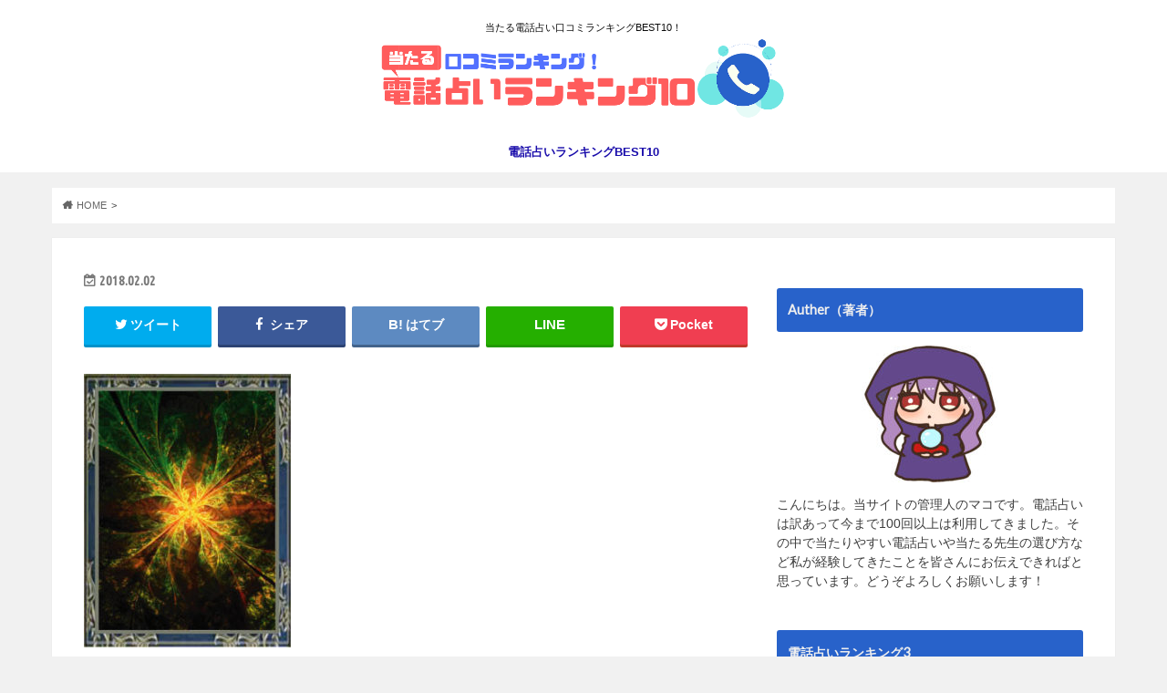

--- FILE ---
content_type: text/html; charset=UTF-8
request_url: https://www.hoerbuch.cc/yamamoto-will/
body_size: 12338
content:
<!doctype html>
<html lang="ja"
	prefix="og: https://ogp.me/ns#" >

<head>
<meta charset="utf-8">
<meta http-equiv="X-UA-Compatible" content="IE=edge">

<meta name="HandheldFriendly" content="True">
<meta name="MobileOptimized" content="320">
<meta name="viewport" content="width=device-width, initial-scale=1.0, minimum-scale=1.0, maximum-scale=1.0, user-scalable=no">

<link rel="apple-touch-icon" href="https://www.hoerbuch.cc/wp-content/uploads/2019/09/logo2.png"><link rel="icon" href="https://www.hoerbuch.cc/wp-content/uploads/2019/09/logo2.png">
<link rel="pingback" href="https://www.hoerbuch.cc/xmlrpc.php">

<!--[if IE]>
<link rel="shortcut icon" href="https://www.hoerbuch.cc/wp-content/uploads/2019/09/logo2.png"><![endif]-->

<script>
  (function(i,s,o,g,r,a,m){i['GoogleAnalyticsObject']=r;i[r]=i[r]||function(){
  (i[r].q=i[r].q||[]).push(arguments)},i[r].l=1*new Date();a=s.createElement(o),
  m=s.getElementsByTagName(o)[0];a.async=1;a.src=g;m.parentNode.insertBefore(a,m)
  })(window,document,'script','//www.google-analytics.com/analytics.js','ga');

  ga('create', 'UA-150368805-1', 'auto');
  ga('send', 'pageview');

</script>



		<!-- All in One SEO 4.0.18 -->
		<title>| 電話占いランキングBEST10！口コミで評判の失敗しない電話占いはどこ？</title>
		<meta property="og:site_name" content="電話占いランキングBEST10！口コミで評判の失敗しない電話占いはどこ？ | 当たる電話占い口コミランキングBEST10！" />
		<meta property="og:type" content="article" />
		<meta property="og:title" content="| 電話占いランキングBEST10！口コミで評判の失敗しない電話占いはどこ？" />
		<meta property="article:published_time" content="2018-02-02T05:43:14Z" />
		<meta property="article:modified_time" content="2018-02-02T05:43:14Z" />
		<meta property="twitter:card" content="summary" />
		<meta property="twitter:domain" content="www.hoerbuch.cc" />
		<meta property="twitter:title" content="| 電話占いランキングBEST10！口コミで評判の失敗しない電話占いはどこ？" />
		<script type="application/ld+json" class="aioseo-schema">
			{"@context":"https:\/\/schema.org","@graph":[{"@type":"WebSite","@id":"https:\/\/www.hoerbuch.cc\/#website","url":"https:\/\/www.hoerbuch.cc\/","name":"\u96fb\u8a71\u5360\u3044\u30e9\u30f3\u30ad\u30f3\u30b0BEST10\uff01\u53e3\u30b3\u30df\u3067\u8a55\u5224\u306e\u5931\u6557\u3057\u306a\u3044\u96fb\u8a71\u5360\u3044\u306f\u3069\u3053\uff1f","description":"\u5f53\u305f\u308b\u96fb\u8a71\u5360\u3044\u53e3\u30b3\u30df\u30e9\u30f3\u30ad\u30f3\u30b0BEST10\uff01","publisher":{"@id":"https:\/\/www.hoerbuch.cc\/#organization"}},{"@type":"Organization","@id":"https:\/\/www.hoerbuch.cc\/#organization","name":"\u96fb\u8a71\u5360\u3044\u30e9\u30f3\u30ad\u30f3\u30b0BEST10\uff01\u53e3\u30b3\u30df\u3067\u8a55\u5224\u306e\u5931\u6557\u3057\u306a\u3044\u96fb\u8a71\u5360\u3044\u306f\u3069\u3053\uff1f","url":"https:\/\/www.hoerbuch.cc\/"},{"@type":"BreadcrumbList","@id":"https:\/\/www.hoerbuch.cc\/yamamoto-will\/#breadcrumblist","itemListElement":[{"@type":"ListItem","@id":"https:\/\/www.hoerbuch.cc\/#listItem","position":"1","item":{"@id":"https:\/\/www.hoerbuch.cc\/#item","name":"\u30db\u30fc\u30e0","description":"\u5f53\u305f\u308b\u96fb\u8a71\u5360\u3044\u53e3\u30b3\u30df\u30e9\u30f3\u30ad\u30f3\u30b0BEST10\uff01","url":"https:\/\/www.hoerbuch.cc\/"},"nextItem":"https:\/\/www.hoerbuch.cc\/yamamoto-will\/#listItem"},{"@type":"ListItem","@id":"https:\/\/www.hoerbuch.cc\/yamamoto-will\/#listItem","position":"2","item":{"@id":"https:\/\/www.hoerbuch.cc\/yamamoto-will\/#item","url":"https:\/\/www.hoerbuch.cc\/yamamoto-will\/"},"previousItem":"https:\/\/www.hoerbuch.cc\/#listItem"}]},{"@type":"Person","@id":"https:\/\/www.hoerbuch.cc\/author\/master\/#author","url":"https:\/\/www.hoerbuch.cc\/author\/master\/","name":"master","image":{"@type":"ImageObject","@id":"https:\/\/www.hoerbuch.cc\/yamamoto-will\/#authorImage","url":"https:\/\/secure.gravatar.com\/avatar\/d0dce3806e6addfe1ed9b7815e9b20ca?s=96&d=mm&r=g","width":"96","height":"96","caption":"master"}},{"@type":"ItemPage","@id":"https:\/\/www.hoerbuch.cc\/yamamoto-will\/#itempage","url":"https:\/\/www.hoerbuch.cc\/yamamoto-will\/","name":"| \u96fb\u8a71\u5360\u3044\u30e9\u30f3\u30ad\u30f3\u30b0BEST10\uff01\u53e3\u30b3\u30df\u3067\u8a55\u5224\u306e\u5931\u6557\u3057\u306a\u3044\u96fb\u8a71\u5360\u3044\u306f\u3069\u3053\uff1f","inLanguage":"ja","isPartOf":{"@id":"https:\/\/www.hoerbuch.cc\/#website"},"breadcrumb":{"@id":"https:\/\/www.hoerbuch.cc\/yamamoto-will\/#breadcrumblist"},"author":"https:\/\/www.hoerbuch.cc\/yamamoto-will\/#author","creator":"https:\/\/www.hoerbuch.cc\/yamamoto-will\/#author","datePublished":"2018-02-02T05:43:14+09:00","dateModified":"2018-02-02T05:43:14+09:00"}]}
		</script>
		<!-- All in One SEO -->

<link rel='dns-prefetch' href='//ajax.googleapis.com' />
<link rel='dns-prefetch' href='//fonts.googleapis.com' />
<link rel='dns-prefetch' href='//maxcdn.bootstrapcdn.com' />
<link rel='dns-prefetch' href='//s.w.org' />
<link rel="alternate" type="application/rss+xml" title="電話占いランキングBEST10！口コミで評判の失敗しない電話占いはどこ？ &raquo; フィード" href="https://www.hoerbuch.cc/feed/" />
<link rel="alternate" type="application/rss+xml" title="電話占いランキングBEST10！口コミで評判の失敗しない電話占いはどこ？ &raquo; コメントフィード" href="https://www.hoerbuch.cc/comments/feed/" />
<link rel="alternate" type="application/rss+xml" title="電話占いランキングBEST10！口コミで評判の失敗しない電話占いはどこ？ &raquo;  のコメントのフィード" href="https://www.hoerbuch.cc/feed/?attachment_id=25108" />
		<script type="text/javascript">
			window._wpemojiSettings = {"baseUrl":"https:\/\/s.w.org\/images\/core\/emoji\/13.0.1\/72x72\/","ext":".png","svgUrl":"https:\/\/s.w.org\/images\/core\/emoji\/13.0.1\/svg\/","svgExt":".svg","source":{"concatemoji":"https:\/\/www.hoerbuch.cc\/wp-includes\/js\/wp-emoji-release.min.js"}};
			!function(e,a,t){var n,r,o,i=a.createElement("canvas"),p=i.getContext&&i.getContext("2d");function s(e,t){var a=String.fromCharCode;p.clearRect(0,0,i.width,i.height),p.fillText(a.apply(this,e),0,0);e=i.toDataURL();return p.clearRect(0,0,i.width,i.height),p.fillText(a.apply(this,t),0,0),e===i.toDataURL()}function c(e){var t=a.createElement("script");t.src=e,t.defer=t.type="text/javascript",a.getElementsByTagName("head")[0].appendChild(t)}for(o=Array("flag","emoji"),t.supports={everything:!0,everythingExceptFlag:!0},r=0;r<o.length;r++)t.supports[o[r]]=function(e){if(!p||!p.fillText)return!1;switch(p.textBaseline="top",p.font="600 32px Arial",e){case"flag":return s([127987,65039,8205,9895,65039],[127987,65039,8203,9895,65039])?!1:!s([55356,56826,55356,56819],[55356,56826,8203,55356,56819])&&!s([55356,57332,56128,56423,56128,56418,56128,56421,56128,56430,56128,56423,56128,56447],[55356,57332,8203,56128,56423,8203,56128,56418,8203,56128,56421,8203,56128,56430,8203,56128,56423,8203,56128,56447]);case"emoji":return!s([55357,56424,8205,55356,57212],[55357,56424,8203,55356,57212])}return!1}(o[r]),t.supports.everything=t.supports.everything&&t.supports[o[r]],"flag"!==o[r]&&(t.supports.everythingExceptFlag=t.supports.everythingExceptFlag&&t.supports[o[r]]);t.supports.everythingExceptFlag=t.supports.everythingExceptFlag&&!t.supports.flag,t.DOMReady=!1,t.readyCallback=function(){t.DOMReady=!0},t.supports.everything||(n=function(){t.readyCallback()},a.addEventListener?(a.addEventListener("DOMContentLoaded",n,!1),e.addEventListener("load",n,!1)):(e.attachEvent("onload",n),a.attachEvent("onreadystatechange",function(){"complete"===a.readyState&&t.readyCallback()})),(n=t.source||{}).concatemoji?c(n.concatemoji):n.wpemoji&&n.twemoji&&(c(n.twemoji),c(n.wpemoji)))}(window,document,window._wpemojiSettings);
		</script>
		<style type="text/css">
img.wp-smiley,
img.emoji {
	display: inline !important;
	border: none !important;
	box-shadow: none !important;
	height: 1em !important;
	width: 1em !important;
	margin: 0 .07em !important;
	vertical-align: -0.1em !important;
	background: none !important;
	padding: 0 !important;
}
</style>
	<link rel='stylesheet' id='wp-block-library-css'  href='https://www.hoerbuch.cc/wp-includes/css/dist/block-library/style.min.css' type='text/css' media='all' />
<link rel='stylesheet' id='contact-form-7-css'  href='https://www.hoerbuch.cc/wp-content/plugins/contact-form-7/includes/css/styles.css' type='text/css' media='all' />
<link rel='stylesheet' id='dashicons-css'  href='https://www.hoerbuch.cc/wp-includes/css/dashicons.min.css' type='text/css' media='all' />
<link rel='stylesheet' id='style-css'  href='https://www.hoerbuch.cc/wp-content/themes/hummingbird/style.css' type='text/css' media='all' />
<link rel='stylesheet' id='child-style-css'  href='https://www.hoerbuch.cc/wp-content/themes/hummingbird_custom/style.css' type='text/css' media='all' />
<link rel='stylesheet' id='slider-css'  href='https://www.hoerbuch.cc/wp-content/themes/hummingbird/library/css/bx-slider.css' type='text/css' media='all' />
<link rel='stylesheet' id='shortcode-css'  href='https://www.hoerbuch.cc/wp-content/themes/hummingbird/library/css/shortcode.css' type='text/css' media='all' />
<link rel='stylesheet' id='gf_Ubuntu-css'  href='//fonts.googleapis.com/css?family=Ubuntu+Condensed' type='text/css' media='all' />
<link rel='stylesheet' id='gf_Lato-css'  href='//fonts.googleapis.com/css?family=Lato' type='text/css' media='all' />
<link rel='stylesheet' id='fontawesome-css'  href='//maxcdn.bootstrapcdn.com/font-awesome/4.6.0/css/font-awesome.min.css' type='text/css' media='all' />
<script type='text/javascript' src='//ajax.googleapis.com/ajax/libs/jquery/1.12.4/jquery.min.js' id='jquery-js'></script>
<link rel="https://api.w.org/" href="https://www.hoerbuch.cc/wp-json/" /><link rel="alternate" type="application/json" href="https://www.hoerbuch.cc/wp-json/wp/v2/media/25108" /><link rel='shortlink' href='https://www.hoerbuch.cc/?p=25108' />
<link rel="alternate" type="application/json+oembed" href="https://www.hoerbuch.cc/wp-json/oembed/1.0/embed?url=https%3A%2F%2Fwww.hoerbuch.cc%2Fyamamoto-will%2F" />
<link rel="alternate" type="text/xml+oembed" href="https://www.hoerbuch.cc/wp-json/oembed/1.0/embed?url=https%3A%2F%2Fwww.hoerbuch.cc%2Fyamamoto-will%2F&#038;format=xml" />
	<style type="text/css" media="all">.shortcode-star-rating{padding:0 0.5em;}.dashicons{font-size:100%;width:auto;height:auto;line-height:normal;text-decoration:inherit;vertical-align:middle;}.shortcode-star-rating [class^="dashicons dashicons-star-"]:before{color:#FCAE00;}.ssr-int{margin-left:0.2em;font-size:80%;vertical-align:middle;color:#333;}/*.shortcode-star-rating:before,.shortcode-star-rating:after{display: block;height:0;visibility:hidden;content:"\0020";}.shortcode-star-rating:after{clear:both;}*/</style>
	<style type="text/css">
body{color: #3E3E3E;}
a{color: #1a0dab;}
a:hover{color: #7369aa;}
#main article footer .post-categories li a,#main article footer .tags a{  background: #1a0dab;  border:1px solid #1a0dab;}
#main article footer .tags a{color:#1a0dab; background: none;}
#main article footer .post-categories li a:hover,#main article footer .tags a:hover{ background:#7369aa;  border-color:#7369aa;}
input[type="text"],input[type="password"],input[type="datetime"],input[type="datetime-local"],input[type="date"],input[type="month"],input[type="time"],input[type="week"],input[type="number"],input[type="email"],input[type="url"],input[type="search"],input[type="tel"],input[type="color"],select,textarea,.field { background-color: #FFFFFF;}
/*ヘッダー*/
.header{background: #ffffff; color: #0c0c0c;}
#logo a,.nav li a,.nav_btn{color: #1a0dab;}
#logo a:hover,.nav li a:hover{color:#7369aa;}
@media only screen and (min-width: 768px) {
.nav ul {background: #0E0E0E;}
.nav li ul.sub-menu li a{color: #BAB4B0;}
}
/*メインエリア*/
.widgettitle {background: #ffffff; color:  #0c0c0c;}
.widget li a:after{color: #ffffff!important;}
/* 投稿ページ */
.entry-content h2{background: #2862ca;}
.entry-content h3{border-color: #2862ca;}
.entry-content ul li:before{ background: #2862ca;}
.entry-content ol li:before{ background: #2862ca;}
/* カテゴリーラベル */
.post-list-card .post-list .eyecatch .cat-name,.top-post-list .post-list .eyecatch .cat-name,.byline .cat-name,.single .authorbox .author-newpost li .cat-name,.related-box li .cat-name,#top_carousel .bx-wrapper ul li .osusume-label{background: #2862ca; color:  #ffffff;}
/* CTA */
.cta-inner{ background: #0E0E0E;}
/* ボタンの色 */
.btn-wrap a{background: #1a0dab;border: 1px solid #1a0dab;}
.btn-wrap a:hover{background: #7369aa;}
.btn-wrap.simple a{border:1px solid #1a0dab;color:#1a0dab;}
.btn-wrap.simple a:hover{background:#1a0dab;}
.readmore a{border:1px solid #1a0dab;color:#1a0dab;}
.readmore a:hover{background:#1a0dab;color:#fff;}
/* サイドバー */
.widget a{text-decoration:none; color:#666666;}
.widget a:hover{color:#999999;}
/*フッター*/
#footer-top{background-color: #0E0E0E; color: #CACACA;}
.footer a,#footer-top a{color: #BAB4B0;}
#footer-top .widgettitle{color: #CACACA;}
.footer {background-color: #0E0E0E;color: #CACACA;}
.footer-links li:before{ color: #ffffff;}
/* ページネーション */
.pagination a, .pagination span,.page-links a{border-color: #1a0dab; color: #1a0dab;}
.pagination .current,.pagination .current:hover,.page-links ul > li > span{background-color: #1a0dab; border-color: #1a0dab;}
.pagination a:hover, .pagination a:focus,.page-links a:hover, .page-links a:focus{background-color: #1a0dab; color: #fff;}
/* OTHER */
ul.wpp-list li a:before{background: #ffffff;color: #0c0c0c;}
.blue-btn, .comment-reply-link, #submit { background-color: #1a0dab; }
.blue-btn:hover, .comment-reply-link:hover, #submit:hover, .blue-btn:focus, .comment-reply-link:focus, #submit:focus {background-color: #7369aa; }
</style>
<style type="text/css" id="custom-background-css">
body.custom-background { background-color: #ffffff; }
</style>
	<link rel="icon" href="https://www.hoerbuch.cc/wp-content/uploads/2019/09/cropped-logo2-32x32.png" sizes="32x32" />
<link rel="icon" href="https://www.hoerbuch.cc/wp-content/uploads/2019/09/cropped-logo2-192x192.png" sizes="192x192" />
<link rel="apple-touch-icon" href="https://www.hoerbuch.cc/wp-content/uploads/2019/09/cropped-logo2-180x180.png" />
<meta name="msapplication-TileImage" content="https://www.hoerbuch.cc/wp-content/uploads/2019/09/cropped-logo2-270x270.png" />
		<style type="text/css" id="wp-custom-css">
			/*********************
DESKTOP ONLY
*********************/
@media only screen and (min-width: 1166px) {
.wrap {
width: 1166px; }
.cta-inner{
padding: 1em 2em;
}
}

/* =========================
layout style
========================= */

#inner-content{
	background: #ffffff;
	box-shadow: 0 0 1px #dddddd;
}
#main{
	background: none;
}

@media only screen and (max-width: 767px) {
	#inner-content{
		width: 100%;
		overflow: hidden;
	}
	#main{
		padding: 1em;
		float: none;
	}
	#sidebar1{
		padding: 1em! important;
		float: none;
	}
}

@media only screen and (min-width: 768px) {
	.page-full #main{
		width: 798px;
		max-width:100%;
		margin: auto;
		float: none;
	}
	.page-full.wide #main{
		width:100%;
		margin-top: -35px;
	}
	.page-full #main .article-footer{
		margin-top:3em;
	}
	.page-full #main .article-footer,
	.page-full #main .fb-likebtn,
	.page-full #main .sharewrap,
	.page-full #main .cta-wrap,
	.page-full #main .np-post,
	.page-full #main .related-box,
	.page-full #main .authorbox{
		max-width: 728px;
		margin-right: auto;
		margin-left: auto;
	}
	.page-full .entry-content {
		padding: 0;
	}
}

@media only screen and (min-width: 1166px) {
	#inner-content{
		padding: 35px;
		margin-bottom:2em;
	}
	#main{
		width: 798px;
		margin: -35px;
		padding: 35px;
	}
	#sidebar1{
		width: 336px;
		float:right;
		padding-right: 0;
	}
	.footer.bgnormal{
		margin-bottom: 2em;
	}
	.footer .inner,
	#footer-top .inner{
		padding: 0 35px;
	}
	#footer-top .inner{
		padding-right: 20px;
	}
}

@media only screen and (min-width: 768px) and (max-width: 1165px) {
	#inner-content{
		padding: 25px;
	}
	#main{
		width:70%;
		margin: -25px;
		padding: 25px;
	}
	#sidebar1{
		width: 34%;
		float:right;
	}
}

/* ウィジェット見出し */

.widgettitle {
    background: #2862ca;
	  color: #eee;
}

/* コンテンツ上部のマージン */

.home #content {
    margin-top: 1em;
}

/* 背景 */

body.custom-background {
    background-color:#f1f1f1;
}

/* メイン背景灰色

#inner-content {
    background-color: #fff;
}*/

/* テーブルデザイン */

table{
  width: 100%;
  border-collapse: collapse;
}

table tr{
  border-bottom: solid 2px white;
}

table tr:last-child{
  border-bottom: none;
}

.entry-content th{
  position: relative;
  text-align: left;
  width: 30%;
  background-color: #52c2d0;
  color: white;
  text-align: center;
  padding: 10px 0;
}

table th:after{
  display: block;
  content: "";
  width: 0px;
  height: 0px;
  position: absolute;
  top:calc(50% - 10px);
  right:-10px;
  border-left: 10px solid #52c2d0;
  border-top: 10px solid transparent;
  border-bottom: 10px solid transparent;
}

table td{
  text-align: left;
  width: 70%;
  text-align: center;
  background-color: #eee;
  padding: 10px 0;
}

/* 新着記事(サムネイル) */

.widget_newentryimagewidget li a{
	overflow: hidden;
	display: block;
}
.widget_newentryimagewidget li .eyecatch {
	width: 30%;
	max-width: 100px;
	float: left;
	margin-bottom: 0.5em;
	margin-right: 0.5em;
}

/* パンくず背景白 */

#breadcrumb {
    font-size: .7em;
    margin-top: 1.5em;
    margin-bottom: 1.5em;
    background: #ffffff;
    padding: 1em;
}

/* h4 */

h4.deka:first-letter {
  font-size: 2em;
  color: #ff5c5c;
}

/* レビュープラグインのliのデザイン消去 */

.entry-content ul li::before {
    background: none;
	  content: none;
}

#review-statistics .review-wrap-up .cwpr-review-top h2.cwp-item {
    letter-spacing: 1px;
    font-weight: bold;
    color: #3E3E3E;
    background: none;
}

/* ボタンのCSS　*/

.nurutto_btn_red {
	display: block;
	width: 250px;
	padding: 0.8em;
	text-align: center;
	text-decoration: none;
	color: #fff;
	background:#F1322C;
	border-bottom:4px solid #AD2022;
	border-radius: 4px;
	margin: 1em auto;
}
.nurutto_btn_red:hover {
	 cursor: pointer;
	 text-decoration: none;
	 background:#AD2022;
	 transform: translate3d(0, 4px, 0);
	 border-bottom: none;
}

/* スマホの口コミフォーム反映　*/

#main textarea {
    border: 1px solid #cbcbcb;
    box-shadow: 0 0 5px rgba(0, 0, 0, 0.15) inset;
}

#main input[type="text"] {
    border: 1px solid #cbcbcb;
    box-shadow: 0 0 5px rgba(0, 0, 0, 0.15) inset;
}

div.taiken-back{
	background-image: url('https://www.ciceronedbs.org/wp-content/uploads/2018/07/haikei.gif');
	padding: 1em;
}
div.taiken{
	margin: 0 2px 0 1px;
	box-shadow: 0 0 2px gray;
}		</style>
		</head>

<body class="attachment attachment-template-default single single-attachment postid-25108 attachmentid-25108 attachment-jpeg custom-background">

<div id="container" class="h_simple date_on">

<header class="header headercenter" role="banner">
<div id="inner-header" class="wrap cf">
<p class="site_description">当たる電話占い口コミランキングBEST10！</p><div id="logo" class="gf">
				<p class="h1 img"><a href="https://www.hoerbuch.cc" rel="nofollow"><img src="https://www.hoerbuch.cc/wp-content/uploads/2019/11/logonew.png" alt="電話占いランキングBEST10！口コミで評判の失敗しない電話占いはどこ？"></a></p>
	</div>

<nav id="g_nav" role="navigation">

<ul id="menu-gnabi" class="nav top-nav cf"><li id="menu-item-560" class="menu-item menu-item-type-custom menu-item-object-custom menu-item-home menu-item-560"><a href="https://www.hoerbuch.cc/">電話占いランキングBEST10<span class="gf"></span></a></li>
</ul></nav>
<button id="drawerBtn" class="nav_btn"></button>
<script type="text/javascript">
jQuery(function( $ ){
var menu = $('#g_nav'),
    menuBtn = $('#drawerBtn'),
    body = $(document.body),     
    menuWidth = menu.outerWidth();                
     
    menuBtn.on('click', function(){
    body.toggleClass('open');
        if(body.hasClass('open')){
            body.animate({'left' : menuWidth }, 300);            
            menu.animate({'left' : 0 }, 300);                    
        } else {
            menu.animate({'left' : -menuWidth }, 300);
            body.animate({'left' : 0 }, 300);            
        }             
    });
});    
</script>

</div>
</header>
<div id="breadcrumb" class="breadcrumb inner wrap cf"><ul itemscope itemtype="http://schema.org/BreadcrumbList"><li itemprop="itemListElement" itemscope itemtype="http://schema.org/ListItem" class="bc_homelink"><a itemprop="item" href="https://www.hoerbuch.cc/"><span itemprop="name">HOME</span></a><meta itemprop="position" content="1" /></li><li itemprop="itemListElement" itemscope itemtype="http://schema.org/ListItem" class="bc_posttitle"><span itemprop="name"></span><meta itemprop="position" content="3" /></li></ul></div>
<div id="content">
<div id="inner-content" class="wrap cf">

<main id="main" class="m-all t-all d-5of7 cf" role="main">
<article id="post-25108" class="cf post-25108 attachment type-attachment status-inherit hentry" role="article">
<header class="article-header entry-header animated fadeInDown">
<p class="byline entry-meta vcard cf">
<time class="date gf entry-date updated"  datetime="2018-02-02">2018.02.02</time>

<span class="writer" style="display: none;"><span class="name author"><span class="fn">master</span></span></span>
</p>
<h1 class="entry-title single-title" itemprop="headline" rel="bookmark"></h1>
<div class="share short">
<div class="sns">
<ul class="cf">

<li class="twitter"> 
<a target="blank" href="//twitter.com/intent/tweet?url=https%3A%2F%2Fwww.hoerbuch.cc%2Fyamamoto-will%2F&text=&tw_p=tweetbutton" onclick="window.open(this.href, 'tweetwindow', 'width=550, height=450,personalbar=0,toolbar=0,scrollbars=1,resizable=1'); return false;"><i class="fa fa-twitter"></i><span class="text">ツイート</span><span class="count"></span></a>
</li>

<li class="facebook">
<a href="//www.facebook.com/sharer.php?src=bm&u=https%3A%2F%2Fwww.hoerbuch.cc%2Fyamamoto-will%2F&t=" onclick="javascript:window.open(this.href, '', 'menubar=no,toolbar=no,resizable=yes,scrollbars=yes,height=300,width=600');return false;"><i class="fa fa-facebook"></i>
<span class="text">シェア</span><span class="count"></span></a>
</li>


<li class="hatebu">       
<a href="//b.hatena.ne.jp/add?mode=confirm&url=https://www.hoerbuch.cc/yamamoto-will/&title=" onclick="window.open(this.href, 'HBwindow', 'width=600, height=400, menubar=no, toolbar=no, scrollbars=yes'); return false;" target="_blank"><span class="text">はてブ</span><span class="count"></span></a>
</li>

<li class="line">
<a href="//line.me/R/msg/text/?%0Ahttps%3A%2F%2Fwww.hoerbuch.cc%2Fyamamoto-will%2F" target="_blank"><span class="text">送る</span></a>
</li>


<li class="pocket">
<a href="//getpocket.com/edit?url=https://www.hoerbuch.cc/yamamoto-will/&title=" onclick="window.open(this.href, 'FBwindow', 'width=550, height=350, menubar=no, toolbar=no, scrollbars=yes'); return false;"><i class="fa fa-get-pocket"></i><span class="text">Pocket</span><span class="count"></span></a></li>
</ul>
</div> 
</div></header>



<section class="entry-content cf">


<p class="attachment"><a href='https://www.hoerbuch.cc/wp-content/uploads/2018/02/yamamoto-will.jpg'><img width="227" height="300" src="https://www.hoerbuch.cc/wp-content/uploads/2018/02/yamamoto-will-227x300.jpg" class="attachment-medium size-medium" alt="山元先生（ウィル）" loading="lazy" srcset="https://www.hoerbuch.cc/wp-content/uploads/2018/02/yamamoto-will-227x300.jpg 227w, https://www.hoerbuch.cc/wp-content/uploads/2018/02/yamamoto-will-38x50.jpg 38w, https://www.hoerbuch.cc/wp-content/uploads/2018/02/yamamoto-will.jpg 250w" sizes="(max-width: 227px) 100vw, 227px" /></a></p>


</section>


<footer class="article-footer">

<div class="sharewrap wow animated bounceIn" data-wow-delay="0.5s">

<div class="share">
<div class="sns">
<ul class="cf">

<li class="twitter"> 
<a target="blank" href="//twitter.com/intent/tweet?url=https%3A%2F%2Fwww.hoerbuch.cc%2Fyamamoto-will%2F&text=&tw_p=tweetbutton" onclick="window.open(this.href, 'tweetwindow', 'width=550, height=450,personalbar=0,toolbar=0,scrollbars=1,resizable=1'); return false;"><i class="fa fa-twitter"></i><span class="text">ツイート</span><span class="count"></span></a>
</li>

<li class="facebook">
<a href="//www.facebook.com/sharer.php?src=bm&u=https%3A%2F%2Fwww.hoerbuch.cc%2Fyamamoto-will%2F&t=" onclick="javascript:window.open(this.href, '', 'menubar=no,toolbar=no,resizable=yes,scrollbars=yes,height=300,width=600');return false;"><i class="fa fa-facebook"></i>
<span class="text">シェア</span><span class="count"></span></a>
</li>

<li class="hatebu">       
<a href="//b.hatena.ne.jp/add?mode=confirm&url=https://www.hoerbuch.cc/yamamoto-will/&title=" onclick="window.open(this.href, 'HBwindow', 'width=600, height=400, menubar=no, toolbar=no, scrollbars=yes'); return false;" target="_blank"><span class="text">はてブ</span><span class="count"></span></a>
</li>

<li class="line">
<a href="//line.me/R/msg/text/?%0Ahttps%3A%2F%2Fwww.hoerbuch.cc%2Fyamamoto-will%2F" target="_blank"><span class="text">送る</span></a>
</li>

<li class="pocket">
<a href="http://getpocket.com/edit?url=https://www.hoerbuch.cc/yamamoto-will/&title=" onclick="window.open(this.href, 'FBwindow', 'width=550, height=350, menubar=no, toolbar=no, scrollbars=yes'); return false;"><i class="fa fa-get-pocket"></i><span class="text">Pocket</span><span class="count"></span></a></li>

<li class="feedly">
<a href="https://feedly.com/i/subscription/feed/https://www.hoerbuch.cc/feed/"  target="blank"><i class="fa fa-rss"></i><span class="text">feedly</span><span class="count"></span></a></li>    
</ul>
</div>
</div></div>


	<div id="respond" class="comment-respond">
		<h3 id="reply-title" class="comment-reply-title">口コミの投稿 <small><a rel="nofollow" id="cancel-comment-reply-link" href="/yamamoto-will/#respond" style="display:none;">コメントをキャンセル</a></small></h3><form action="https://www.hoerbuch.cc/wp-comments-post.php" method="post" id="commentform" class="comment-form" novalidate><p class="comment-notes"><span id="email-notes">口コミの投稿する場合は、以下のフォームに口コミ本文と3項目を5点満点で評価した上、口コミを送信するボタンを押してください。投稿いただいた口コミの反映は、管理人が確認して承認された場合のみになります。そのため反映までに時間がかかるのと内容によっては削除される場合もありますので予めご了承ください。<br /><br />（※）名前が未記入の場合は「匿名」となります。</span></p><div class="c-form-group"><label for="comment">口コミ本文</label><textarea id="comment" class="c-form-control" name="comment" cols="45" rows="8" aria-required="true"></textarea></div><p class="comment-form-author"><label for="author">名前</label> <input id="author" name="author" type="text" value="" size="30" maxlength="245" /></p>


<p class="form-submit"><input name="submit" type="submit" id="submit" class="submit" value="口コミを送信" /> <input type='hidden' name='comment_post_ID' value='25108' id='comment_post_ID' />
<input type='hidden' name='comment_parent' id='comment_parent' value='0' />
</p><p style="display: none;"><input type="hidden" id="akismet_comment_nonce" name="akismet_comment_nonce" value="0e3eba4bf1" /></p><input type="hidden" id="ak_js" name="ak_js" value="15"/><textarea name="ak_hp_textarea" cols="45" rows="8" maxlength="100" style="display: none !important;"></textarea></form>	</div><!-- #respond -->
	
</footer>
</article>

<div class="np-post">
<div class="navigation">
<div class="prev np-post-list">
<div class="home_link">
<a href="https://www.hoerbuch.cc"><figure class="eyecatch"><i class="fa fa-home"></i></figure><span class="ttl">トップページへ</span></a>
</div>
</div>

<div class="next np-post-list">
<div class="home_link">
<a href="https://www.hoerbuch.cc"><span class="ttl">トップページへ</span><figure class="eyecatch"><i class="fa fa-home"></i></figure></a>
</div>
</div>
</div>
</div>

  <div class="related-box original-related wow animated bounceIn cf">
    <div class="inbox">
	    <h2 class="related-h h_ttl"><span class="gf">RECOMMEND</span>こちらの記事も人気です。</h2>
		    <div class="related-post">
				<ul class="related-list cf">

  	        <li rel="bookmark" title="菫(スミレ)先生は当たる？口コミ評価（5.0／5）電話占いウィル">
		        <a href="https://www.hoerbuch.cc/sumire/" rel=\"bookmark" title="菫(スミレ)先生は当たる？口コミ評価（5.0／5）電話占いウィル" class="title">
		        	<figure class="eyecatch">
	        	                <img width="250" height="230" src="https://www.hoerbuch.cc/wp-content/uploads/2018/05/sumire-250x230.jpg" class="attachment-home-thum size-home-thum wp-post-image" alt="菫(スミレ)先生" loading="lazy" />	        		            </figure>
					<span class="cat-name">電話占いウィル</span>
					<time class="date gf">2020.3.31</time>
					<h3 class="ttl">
						菫(スミレ)先生は当たる？口コミ評価（5.0／5）電話占いウィル					</h3>
				</a>
	        </li>
  	        <li rel="bookmark" title="清流(セイリュウ)先生は当たる？口コミ評価（5.0／5）電話占いヴェルニ">
		        <a href="https://www.hoerbuch.cc/seiryu/" rel=\"bookmark" title="清流(セイリュウ)先生は当たる？口コミ評価（5.0／5）電話占いヴェルニ" class="title">
		        	<figure class="eyecatch">
	        	                <img width="149" height="149" src="https://www.hoerbuch.cc/wp-content/uploads/2018/07/aec92010d80204800897c2275be8a874.png" class="attachment-home-thum size-home-thum wp-post-image" alt="清流先生" loading="lazy" srcset="https://www.hoerbuch.cc/wp-content/uploads/2018/07/aec92010d80204800897c2275be8a874.png 149w, https://www.hoerbuch.cc/wp-content/uploads/2018/07/aec92010d80204800897c2275be8a874-50x50.png 50w" sizes="(max-width: 149px) 100vw, 149px" />	        		            </figure>
					<span class="cat-name">電話占いヴェルニ</span>
					<time class="date gf">2020.4.15</time>
					<h3 class="ttl">
						清流(セイリュウ)先生は当たる？口コミ評価（5.0／5）電話占いヴェルニ					</h3>
				</a>
	        </li>
  	        <li rel="bookmark" title="リリス先生は当たる？口コミ評価（4.6／5）電話占いピュアリ">
		        <a href="https://www.hoerbuch.cc/ririsu/" rel=\"bookmark" title="リリス先生は当たる？口コミ評価（4.6／5）電話占いピュアリ" class="title">
		        	<figure class="eyecatch">
	        	                <img width="300" height="230" src="https://www.hoerbuch.cc/wp-content/uploads/2018/08/e763a1e137e3134f602b3a258606c9b8-300x230.png" class="attachment-home-thum size-home-thum wp-post-image" alt="リリス先生" loading="lazy" />	        		            </figure>
					<span class="cat-name">電話占いピュアリ</span>
					<time class="date gf">2020.4.3</time>
					<h3 class="ttl">
						リリス先生は当たる？口コミ評価（4.6／5）電話占いピュアリ					</h3>
				</a>
	        </li>
  	        <li rel="bookmark" title="瀬那(セナ)先生は当たる？口コミ評価（1.4／5）電話占いヴェルニ">
		        <a href="https://www.hoerbuch.cc/sena/" rel=\"bookmark" title="瀬那(セナ)先生は当たる？口コミ評価（1.4／5）電話占いヴェルニ" class="title">
		        	<figure class="eyecatch">
	        	                <img width="160" height="160" src="https://www.hoerbuch.cc/wp-content/uploads/2018/09/picture_dsp.php_.png" class="attachment-home-thum size-home-thum wp-post-image" alt="瀬那 (セナ) 先生" loading="lazy" srcset="https://www.hoerbuch.cc/wp-content/uploads/2018/09/picture_dsp.php_.png 160w, https://www.hoerbuch.cc/wp-content/uploads/2018/09/picture_dsp.php_-150x150.png 150w, https://www.hoerbuch.cc/wp-content/uploads/2018/09/picture_dsp.php_-50x50.png 50w" sizes="(max-width: 160px) 100vw, 160px" />	        		            </figure>
					<span class="cat-name">電話占いヴェルニ</span>
					<time class="date gf">2020.4.15</time>
					<h3 class="ttl">
						瀬那(セナ)先生は当たる？口コミ評価（1.4／5）電話占いヴェルニ					</h3>
				</a>
	        </li>
  	        <li rel="bookmark" title="粋蓮(すいれん)先生は当たる？口コミ評価（4.4／5）電話占いピュアリ">
		        <a href="https://www.hoerbuch.cc/suiren/" rel=\"bookmark" title="粋蓮(すいれん)先生は当たる？口コミ評価（4.4／5）電話占いピュアリ" class="title">
		        	<figure class="eyecatch">
	        	                <img width="300" height="230" src="https://www.hoerbuch.cc/wp-content/uploads/2018/03/suiren-300x230.jpg" class="attachment-home-thum size-home-thum wp-post-image" alt="粋蓮(すいれん)先生" loading="lazy" />	        		            </figure>
					<span class="cat-name">電話占いピュアリ</span>
					<time class="date gf">2020.4.3</time>
					<h3 class="ttl">
						粋蓮(すいれん)先生は当たる？口コミ評価（4.4／5）電話占いピュアリ					</h3>
				</a>
	        </li>
  	        <li rel="bookmark" title="魅理亜(ミリア)先生は当たる？口コミ評価（2.8／5）電話占いヴェルニ">
		        <a href="https://www.hoerbuch.cc/miria/" rel=\"bookmark" title="魅理亜(ミリア)先生は当たる？口コミ評価（2.8／5）電話占いヴェルニ" class="title">
		        	<figure class="eyecatch">
	        	                <img width="150" height="146" src="https://www.hoerbuch.cc/wp-content/uploads/2018/07/a5988215bb065af1b8da78d15e71d2bc.png" class="attachment-home-thum size-home-thum wp-post-image" alt="魅理亜先生" loading="lazy" srcset="https://www.hoerbuch.cc/wp-content/uploads/2018/07/a5988215bb065af1b8da78d15e71d2bc.png 150w, https://www.hoerbuch.cc/wp-content/uploads/2018/07/a5988215bb065af1b8da78d15e71d2bc-50x50.png 50w" sizes="(max-width: 150px) 100vw, 150px" />	        		            </figure>
					<span class="cat-name">電話占いヴェルニ</span>
					<time class="date gf">2020.4.15</time>
					<h3 class="ttl">
						魅理亜(ミリア)先生は当たる？口コミ評価（2.8／5）電話占いヴェルニ					</h3>
				</a>
	        </li>
  	        <li rel="bookmark" title="【退職】珠清(ジュセイ)先生は当たる？口コミ評価（4.8／5）電話占いヴェルニ">
		        <a href="https://www.hoerbuch.cc/jusei/" rel=\"bookmark" title="【退職】珠清(ジュセイ)先生は当たる？口コミ評価（4.8／5）電話占いヴェルニ" class="title">
		        	<figure class="eyecatch">
	        	                <img width="155" height="150" src="https://www.hoerbuch.cc/wp-content/uploads/2018/09/c97a5ec43fcb3662148eb516533d62ce.png" class="attachment-home-thum size-home-thum wp-post-image" alt="珠清先生" loading="lazy" srcset="https://www.hoerbuch.cc/wp-content/uploads/2018/09/c97a5ec43fcb3662148eb516533d62ce.png 155w, https://www.hoerbuch.cc/wp-content/uploads/2018/09/c97a5ec43fcb3662148eb516533d62ce-50x48.png 50w" sizes="(max-width: 155px) 100vw, 155px" />	        		            </figure>
					<span class="cat-name">電話占いヴェルニ</span>
					<time class="date gf">2020.4.13</time>
					<h3 class="ttl">
						【退職】珠清(ジュセイ)先生は当たる？口コミ評価（4.8／5）電話占いヴ…					</h3>
				</a>
	        </li>
  	        <li rel="bookmark" title="白花(きよか)先生は当たる？口コミ評価（3.4／5）電話占いカリス">
		        <a href="https://www.hoerbuch.cc/kiyoka/" rel=\"bookmark" title="白花(きよか)先生は当たる？口コミ評価（3.4／5）電話占いカリス" class="title">
		        	<figure class="eyecatch">
	        	                <img width="200" height="200" src="https://www.hoerbuch.cc/wp-content/uploads/2018/12/909ee7ea933e82eda7af73ae69d11ef0.png" class="attachment-home-thum size-home-thum wp-post-image" alt="白花先生" loading="lazy" srcset="https://www.hoerbuch.cc/wp-content/uploads/2018/12/909ee7ea933e82eda7af73ae69d11ef0.png 200w, https://www.hoerbuch.cc/wp-content/uploads/2018/12/909ee7ea933e82eda7af73ae69d11ef0-150x150.png 150w, https://www.hoerbuch.cc/wp-content/uploads/2018/12/909ee7ea933e82eda7af73ae69d11ef0-50x50.png 50w" sizes="(max-width: 200px) 100vw, 200px" />	        		            </figure>
					<span class="cat-name">電話占いカリス</span>
					<time class="date gf">2020.4.10</time>
					<h3 class="ttl">
						白花(きよか)先生は当たる？口コミ評価（3.4／5）電話占いカリス					</h3>
				</a>
	        </li>
  
  			</ul>
	    </div>
    </div>
</div>
  
<div class="authorbox wow animated bounceIn" data-wow-delay="0.5s">
</div>
</main>
<div id="sidebar1" class="sidebar m-all t-all d-2of7 last-col cf" role="complementary">




<div id="black-studio-tinymce-4" class="widget widget_black_studio_tinymce"><h4 class="widgettitle"><span>Auther（著者）</span></h4><div class="textwidget"><p><img class="wp-image-72 size-thumbnail aligncenter" src="https://www.hoerbuch.cc/wp-content/uploads/2019/09/1239641-150x150.jpg" alt="私" width="150" height="150" /></p>
<p>こんにちは。当サイトの管理人のマコです。電話占いは訳あって今まで100回以上は利用してきました。その中で当たりやすい電話占いや当たる先生の選び方など私が経験してきたことを皆さんにお伝えできればと思っています。どうぞよろしくお願いします！</p>
</div></div><div id="black-studio-tinymce-2" class="widget widget_black_studio_tinymce"><h4 class="widgettitle"><span>電話占いランキング3</span></h4><div class="textwidget"><p><strong>1位：電話占いピュアリ</strong></p>
<p><a href="https://pure-c.jp/?PR=on0692"><img class="size-full wp-image-118 aligncenter" src="https://www.hoerbuch.cc/wp-content/uploads/2019/09/pyuari.png" alt="電話占いピュアリ" width="300" height="250" /></a></p>
<p><strong>2位：電話占いカリス</strong></p>
<p><a href="https://e-kantei.net/?adv_id=wp_pack272"><img class="aligncenter wp-image-116" src="https://www.hoerbuch.cc/wp-content/uploads/2019/09/lass.jpg" alt="電話占いカリス" width="300" height="419" /></a></p>
<p><strong>3位：電話占いウィル</strong></p>
<p><a href="https://d-will.jp/?PR=6ep778"><img class="aligncenter wp-image-117 size-medium" src="https://www.hoerbuch.cc/wp-content/uploads/2019/09/01-300x250.png" alt="電話占いウィル" width="300" height="250" /></a></p>
</div></div><div id="text-2" class="widget widget_text"><h4 class="widgettitle"><span>電話占い一覧</span></h4>			<div class="textwidget"><p>電話占いピュアリ</p>
<p>電話占いウラナ</p>
<p>電話占いウィル</p>
<p>電話占いカリス</p>
<p>電話占いフィール</p>
<p>電話占いマヒナ</p>
<p>電話占いリエル</p>
<p>電話占いディスティニー</p>
<p>みんなの電話占い</p>
<p>電話占いココナラ</p>
<p>電話占いディユール</p>
<p>電話占い霊場天扉</p>
<p>電話占い魔王のランプ</p>
<p>電話占いエキサイト</p>
<p>電話占いリノア</p>
<p>電話占いシエロ</p>
<p>電話占いスピカ</p>
<p>電話占いSATORI</p>
<p>LINE電話占い</p>
<p>電話占いマーメイド</p>
<p>電話占いクォーレ</p>
<p>電話占いミスティーライン</p>
</div>
		</div>        <div id="newentryimagewidget-2" class="widget widget_newentryimagewidget">            <h4 class="widgettitle"><span>最新の投稿</span></h4>			<ul>
												<li>
			<a class="cf" href="https://www.hoerbuch.cc/bad-fortune-telling-result/" title="ヤバイ…電話占いで悪い結果が出た！悪い→良い結果に変える心得や対処法">
						<figure class="eyecatch">
			<img width="360" height="230" src="https://www.hoerbuch.cc/wp-content/uploads/2018/04/5a7f24e8cd03eb47cdcfffa9c875af5b_s-360x230.jpg" class="attachment-home-thum size-home-thum wp-post-image" alt="ヤバイ…電話占いで悪い結果が出た！悪い→良い結果に変える心得や対処法" loading="lazy" />			</figure>
						ヤバイ…電話占いで悪い結果が出た！悪い→良い結果に変える心得や対処法			<span class="date gf">2020.04.16</span>
			</a>
			</li>
						<li>
			<a class="cf" href="https://www.hoerbuch.cc/different-fortune-telling-result/" title="電話占いの結果が違う・・バラバラの占い結果が出る理由と対処法">
						<figure class="eyecatch">
			<img width="360" height="230" src="https://www.hoerbuch.cc/wp-content/uploads/2018/08/7d2925d6de5a3e258970589a37997f42_s-360x230.jpg" class="attachment-home-thum size-home-thum wp-post-image" alt="電話占いの結果が違う・・バラバラの占い結果が出る理由と対処法" loading="lazy" />			</figure>
						電話占いの結果が違う・・バラバラの占い結果が出る理由と対処法			<span class="date gf">2020.04.16</span>
			</a>
			</li>
						<li>
			<a class="cf" href="https://www.hoerbuch.cc/ouse/" title="櫻清(オウセ)先生は当たる？口コミ評価（5.0／5）電話占いヴェルニ">
						<figure class="eyecatch">
			<img width="157" height="156" src="https://www.hoerbuch.cc/wp-content/uploads/2018/09/eb058f68208a828f6083a6bb7270eaa0.png" class="attachment-home-thum size-home-thum wp-post-image" alt="櫻清（オウセ）先生" loading="lazy" srcset="https://www.hoerbuch.cc/wp-content/uploads/2018/09/eb058f68208a828f6083a6bb7270eaa0.png 157w, https://www.hoerbuch.cc/wp-content/uploads/2018/09/eb058f68208a828f6083a6bb7270eaa0-150x150.png 150w, https://www.hoerbuch.cc/wp-content/uploads/2018/09/eb058f68208a828f6083a6bb7270eaa0-50x50.png 50w" sizes="(max-width: 157px) 100vw, 157px" />			</figure>
						櫻清(オウセ)先生は当たる？口コミ評価（5.0／5）電話占いヴェルニ			<span class="date gf">2020.04.15</span>
			</a>
			</li>
						<li>
			<a class="cf" href="https://www.hoerbuch.cc/makoto/" title="まこと先生は当たる？口コミ評価（3.2／5）電話占いヴェルニ">
						<figure class="eyecatch">
			<img width="155" height="154" src="https://www.hoerbuch.cc/wp-content/uploads/2018/09/931fa299ebdccbca30746ec1ee7e0c4a.png" class="attachment-home-thum size-home-thum wp-post-image" alt="まこと先生" loading="lazy" srcset="https://www.hoerbuch.cc/wp-content/uploads/2018/09/931fa299ebdccbca30746ec1ee7e0c4a.png 155w, https://www.hoerbuch.cc/wp-content/uploads/2018/09/931fa299ebdccbca30746ec1ee7e0c4a-150x150.png 150w, https://www.hoerbuch.cc/wp-content/uploads/2018/09/931fa299ebdccbca30746ec1ee7e0c4a-50x50.png 50w" sizes="(max-width: 155px) 100vw, 155px" />			</figure>
						まこと先生は当たる？口コミ評価（3.2／5）電話占いヴェルニ			<span class="date gf">2020.04.15</span>
			</a>
			</li>
						<li>
			<a class="cf" href="https://www.hoerbuch.cc/kirika/" title="桐花(キリカ)先生は当たる？口コミ評価（5.0／5）電話占いヴェルニ">
						<figure class="eyecatch">
			<img width="155" height="154" src="https://www.hoerbuch.cc/wp-content/uploads/2018/09/921839e17ce043e1b7e97901eb7c27d4.png" class="attachment-home-thum size-home-thum wp-post-image" alt="桐花先生" loading="lazy" srcset="https://www.hoerbuch.cc/wp-content/uploads/2018/09/921839e17ce043e1b7e97901eb7c27d4.png 155w, https://www.hoerbuch.cc/wp-content/uploads/2018/09/921839e17ce043e1b7e97901eb7c27d4-150x150.png 150w, https://www.hoerbuch.cc/wp-content/uploads/2018/09/921839e17ce043e1b7e97901eb7c27d4-50x50.png 50w" sizes="(max-width: 155px) 100vw, 155px" />			</figure>
						桐花(キリカ)先生は当たる？口コミ評価（5.0／5）電話占いヴェルニ			<span class="date gf">2020.04.15</span>
			</a>
			</li>
									</ul>
        </div>        <div id="categories-2" class="widget widget_categories"><h4 class="widgettitle"><span>カテゴリー</span></h4>
			<ul>
					<li class="cat-item cat-item-4"><a href="https://www.hoerbuch.cc/category/will/">電話占いウィル</a>
</li>
	<li class="cat-item cat-item-3"><a href="https://www.hoerbuch.cc/category/e-kantei/">電話占いカリス</a>
</li>
	<li class="cat-item cat-item-9"><a href="https://www.hoerbuch.cc/category/column/">電話占いコラム</a>
</li>
	<li class="cat-item cat-item-5"><a href="https://www.hoerbuch.cc/category/pure-c/">電話占いピュアリ</a>
</li>
	<li class="cat-item cat-item-8"><a href="https://www.hoerbuch.cc/category/vernis/">電話占いヴェルニ</a>
</li>
			</ul>

			</div><div id="search-2" class="widget widget_search"><h4 class="widgettitle"><span>検索</span></h4><form role="search" method="get" id="searchform" class="searchform" action="https://www.hoerbuch.cc/">
<div>
<label for="s" class="screen-reader-text"></label>
<input type="search" id="s" name="s" value="" placeholder="サイト内検索" /><button type="submit" id="searchsubmit" ><i class="fa fa-search"></i></button>
</div>
</form></div>

</div></div>
</div>
<div id="page-top">
	<a href="#header" title="ページトップへ"><i class="fa fa-chevron-up"></i></a>
</div>
<div id="footer-top" class="wow animated fadeIn cf">
	<div class="inner wrap">
				
				
			</div>
</div>

<footer id="footer" class="footer" role="contentinfo">
	<div id="inner-footer" class="wrap cf">
		<nav role="navigation">
			<div class="footer-links cf"><ul id="menu-%e3%83%95%e3%83%83%e3%82%bf%e3%83%bc" class="footer-nav cf"><li id="menu-item-113" class="menu-item menu-item-type-post_type menu-item-object-page menu-item-113"><a href="https://www.hoerbuch.cc/top/">TOP<span class="gf"></span></a></li>
<li id="menu-item-112" class="menu-item menu-item-type-post_type menu-item-object-page menu-item-112"><a href="https://www.hoerbuch.cc/privacy/">プライバシーポリシー<span class="gf"></span></a></li>
<li id="menu-item-111" class="menu-item menu-item-type-post_type menu-item-object-page menu-item-111"><a href="https://www.hoerbuch.cc/contact/">お問い合わせ<span class="gf"></span></a></li>
</ul></div>		</nav>
		<p class="source-org copyright">&copy;Copyright2026 <a href="https://www.hoerbuch.cc" rel="nofollow">電話占いランキングBEST10！口コミで評判の失敗しない電話占いはどこ？</a>.All Rights Reserved.</p>
	</div>
</footer>
</div>
<script type='text/javascript' id='contact-form-7-js-extra'>
/* <![CDATA[ */
var wpcf7 = {"apiSettings":{"root":"https:\/\/www.hoerbuch.cc\/wp-json\/contact-form-7\/v1","namespace":"contact-form-7\/v1"}};
/* ]]> */
</script>
<script type='text/javascript' src='https://www.hoerbuch.cc/wp-content/plugins/contact-form-7/includes/js/scripts.js' id='contact-form-7-js'></script>
<script type='text/javascript' src='https://www.hoerbuch.cc/wp-content/themes/hummingbird/library/js/scripts.js' id='main-js-js'></script>
<script type='text/javascript' src='https://www.hoerbuch.cc/wp-content/themes/hummingbird/library/js/libs/modernizr.custom.min.js' id='css-modernizr-js'></script>
<script type='text/javascript' src='https://www.hoerbuch.cc/wp-includes/js/wp-embed.min.js' id='wp-embed-js'></script>
<script async="async" type='text/javascript' src='https://www.hoerbuch.cc/wp-content/plugins/akismet/_inc/form.js' id='akismet-form-js'></script>
</body>
</html>

--- FILE ---
content_type: text/css
request_url: https://www.hoerbuch.cc/wp-content/themes/hummingbird/library/css/bx-slider.css
body_size: 1784
content:
@charset "utf-8";

/*! #######################################################################

bxslider

####################################################################### */


/* RESET AND LAYOUT */

#top_carousel{
margin: 1em 0;
}

.bx-wrapper {
position: relative;
margin: 0 auto 45px;
padding: 0;
*zoom: 1;
}

.bx-wrapper img {
width: 100%;
display: block;
}
.bx-wrapper ul{
margin:0;
padding:0;
}

/* THEME */

.bx-wrapper .bx-viewport {
-moz-box-shadow: 0 0 5px #ccc;
-webkit-box-shadow: 0 0 5px #ccc;
box-shadow: 0 0 5px #ccc;
-webkit-transform: translatez(0);
-moz-transform: translatez(0);
-ms-transform: translatez(0);
-o-transform: translatez(0);
transform: translatez(0);
}

.bx-wrapper .bx-pager,
.bx-wrapper .bx-controls-auto {
position: absolute;
bottom: -30px;
width: 100%;
}


/* PAGER */

.bx-wrapper .bx-pager {
text-align: center;
font-size: .85em;
font-family: Arial;
font-weight: bold;
color: #666;
padding-top: 20px;
}

.bx-wrapper .bx-pager .bx-pager-item,
.bx-wrapper .bx-controls-auto .bx-controls-auto-item {
display: inline-block;
*zoom: 1;
*display: inline;
max-width:4%;
width:20px;
margin: 0 2px;
}

.bx-wrapper .bx-pager.bx-default-pager a {
background: #ccc;
text-indent: -9999px;
display: block;
width: 100%;
height: 2px;
outline: 0;
}

.bx-wrapper .bx-pager.bx-default-pager a:hover,
.bx-wrapper .bx-pager.bx-default-pager a.active {
background: #666;
}

/* DIRECTION CONTROLS (NEXT / PREV) */

.bx-wrapper .bx-prev {
left: 5px;
opacity: 0;
}

.bx-wrapper .bx-next {
right: 5px;
opacity:0;
}

.bx-wrapper:hover .bx-prev {
left:3px;
opacity:0.5;
}

.bx-wrapper:hover .bx-next {
right:3px;
opacity:0.5;
}
.bx-wrapper .bx-prev:hover{
opacity:1;
left:0;
}

.bx-wrapper .bx-next:hover{
opacity:1;
right:0;
}

.bx-wrapper .bx-controls-direction a {
position: absolute;
top: 50%;
margin-top: -16px;
outline: 0;
width: 32px;
height: 32px;
line-height:32px;
background:#fff;
color:#111;
display:block;
text-decoration:none;
text-align:center;
z-index: 9997;
}

.bx-wrapper .bx-controls-direction a.disabled {
display: none;
}

/* AUTO CONTROLS (START / STOP) */

.bx-wrapper .bx-controls-auto {
text-align: center;
}

.bx-wrapper .bx-controls-auto .bx-start {
display: block;
text-indent: -9999px;
width: 10px;
height: 11px;
outline: 0;
background: url(../../library/images/controls.png) -86px -11px no-repeat;
margin: 0 3px;
}

.bx-wrapper .bx-controls-auto .bx-start:hover,
.bx-wrapper .bx-controls-auto .bx-start.active {
background-position: -86px 0;
}

.bx-wrapper .bx-controls-auto .bx-stop {
display: block;
text-indent: -9999px;
width: 9px;
height: 11px;
outline: 0;
background: url(../../library/images/controls.png) -86px -44px no-repeat;
margin: 0 3px;
}

.bx-wrapper .bx-controls-auto .bx-stop:hover,
.bx-wrapper .bx-controls-auto .bx-stop.active {
background-position: -86px -33px;
}

/* PAGER WITH AUTO-CONTROLS HYBRID LAYOUT */

.bx-wrapper .bx-controls.bx-has-controls-auto.bx-has-pager .bx-pager {
text-align: left;
width: 80%;
}

.bx-wrapper .bx-controls.bx-has-controls-auto.bx-has-pager .bx-controls-auto {
right: 0;
width: 35px;
}

/* IMAGE CAPTIONS */

.bx-wrapper .bx-caption {
position: absolute;
bottom: 0;
left: 0;
background: #666¥9;
background: rgba(80, 80, 80, 0.75);
width: 100%;
}

.bx-wrapper .bx-caption span {
color: #fff;
font-family: Arial;
display: block;
font-size: .85em;
padding: 10px;
}


/* タグ「OSUSUME」カルーセル用 */

#top_carousel .ttl{
margin-top:0;
}
#top_carousel .bx-viewport{
box-shadow: none;
}
#top_carousel .bx-wrapper ul li a{
text-decoration:none;
color: #444;
}
#top_carousel .bx-wrapper ul li a:hover{
color: #888;
}
#top_carousel .bx-wrapper ul li .eyecatch{
height: 100px;
overflow: hidden;
background: #444;
}
#top_carousel .bx-wrapper ul li .eyecatch img{
width: 100%;
}
#top_carousel .bx-wrapper ul li .osusume-label{
position:absolute;
font-family: 'Lato', sans-serif;
top: 0;
right: 0;
background: #e55937;
color: #fff;
font-size: 10px;
font-weight: bold;
text-align:center;
display:block;
padding: 0.3em 0.6em;
line-height:1.2;
filter: alpha(opacity=90);
-ms-filter: "alpha(opacity=90)";
opacity: 0.9;
}
#top_carousel .bx-wrapper ul li .osusume-label:empty:before{
content:'PICK UP';
}

#top_carousel .bx-wrapper ul li .entry-title{
font-size: 0.75em;
}


/* タグ「PICKUP」スライド用 */

#slider .bx-wrapper ul li a{
text-decoration:none;
}
#slider .bx-wrapper ul li .pickup-label{
position:absolute;
font-family: 'Lato', sans-serif;
top: 0.7em;
right: 0.7em;
background: rgba(255, 255, 0, 0.95);
color:#111;
font-size: 0.85em;
text-align:center;
display:block;
padding: 0.3em 0.6em;
line-height:1.2;
box-shadow: 2px 2px 0 rgba(51, 51, 51, 0.3);
}

#slider .bx-wrapper ul li .slidecaption-wrap{
color:#fff;
font-size:1.1em;
position:absolute;
width: 100%;
height: 141px;
bottom: 0;
background: url(../../library/images/slide_gradation_bg.png) repeat-x top;
}
#slider .bx-wrapper ul li .slidecaption{
font-size:1em;
padding:0 1.5em;
position:absolute;
bottom:1.4em;
}
#slider .bx-wrapper ul li .slidecaption .date{
font-size:0.8em;
margin-bottom:3px;
}
#slider .bx-wrapper ul li .slidecaption .cat-name{
padding:0.1em 0.6em;
font-size:0.8em;
margin-left:0.8em;
border:1px solid;
}
#slider .bx-wrapper ul li .slidecaption .cat-name:empty{
display:none;
}
#slider .bx-wrapper ul li .slidecaption .entry-title{
font-size:1.1em;
}
#slider .bx-wrapper ul li{
height:370px;
overflow:hidden;
background: #333;
}
#slider .bx-wrapper ul li .eyecatch{
width:100%;
height:100%;
}
#slider .bx-wrapper ul li .eyecatch img{
width: auto;
height: auto;
max-width: inherit;
min-height: 100%;
max-height: 100%;
margin: auto;
}

@media only screen and (max-width: 767px) {
#slider,
#frontslider{
width: 104.3%;
margin-left: -2.15%;
}
#slider .bx-viewport{
box-shadow: none;
}

.share.short .sns li a{
padding:0.6em 0.2em;
font-size:1em;
}

#slider .bx-wrapper ul li{
height:290px;
}
}

@media only screen and (max-width: 480px) {
.bx-wrapper{
margin-bottom: 40px;
}
.bx-wrapper .bx-pager{
padding-top:0;
}
.bx-wrapper .bx-controls-direction a{
background: none;
color: #fff;
text-shadow: 0 0 5px #555;
font-size: 2em;
}
#slider .bx-wrapper ul li{
height: 200px;
font-size: 0.8em;
}
#top_carousel .bx-wrapper ul li{
font-size:0.8em;
}
#top_carousel .bx-wrapper ul li .osusume-label{
font-size: 0.8em;
}

}
@media only screen and (min-width: 768px) and (max-width: 1099px) {
#slider .bx-wrapper ul li{
height:270px;
}
}

--- FILE ---
content_type: text/plain
request_url: https://www.google-analytics.com/j/collect?v=1&_v=j102&a=1472924542&t=pageview&_s=1&dl=https%3A%2F%2Fwww.hoerbuch.cc%2Fyamamoto-will%2F&ul=en-us%40posix&dt=%7C%20%E9%9B%BB%E8%A9%B1%E5%8D%A0%E3%81%84%E3%83%A9%E3%83%B3%E3%82%AD%E3%83%B3%E3%82%B0BEST10%EF%BC%81%E5%8F%A3%E3%82%B3%E3%83%9F%E3%81%A7%E8%A9%95%E5%88%A4%E3%81%AE%E5%A4%B1%E6%95%97%E3%81%97%E3%81%AA%E3%81%84%E9%9B%BB%E8%A9%B1%E5%8D%A0%E3%81%84%E3%81%AF%E3%81%A9%E3%81%93%EF%BC%9F&sr=1280x720&vp=1280x720&_u=IEBAAEABAAAAACAAI~&jid=333061578&gjid=1025712626&cid=1095350523.1769007014&tid=UA-150368805-1&_gid=689007426.1769007014&_r=1&_slc=1&z=748339901
body_size: -450
content:
2,cG-EF56SVT3G1